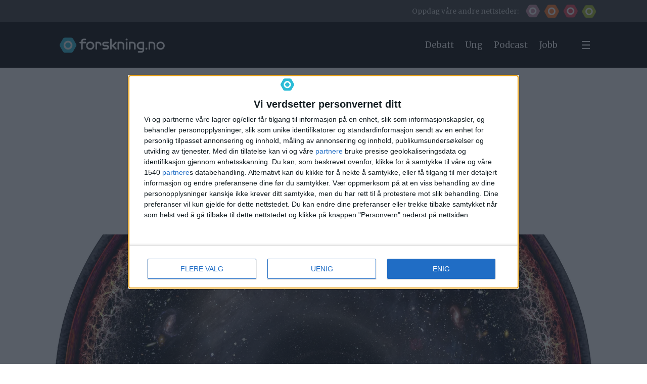

--- FILE ---
content_type: text/plain
request_url: https://t.atmng.io/forskning_network/2cFfhESfM.prod.js
body_size: 114228
content:

// ATM Build: rnWsWwQ5f
"use strict";
var adnMeta = adnMeta || {};
var adn = adn || {};
adn.calls = adn.calls || [];
var pbjs = pbjs || {};
pbjs.que = pbjs.que || [];
window.atm = window.atm || {};
atm.queue = atm.queue || [];
atm.events = atm.events || {};
atm.data = atm.data || {};
atm.transitData;
atm.browser = atm.browser || {};
atm.ads = atm.ads || {};
atm.ortb2 = atm.ortb2 || {};
atm.containers = atm.containers || {};
atm.containerFunctions = atm.containerFunctions || {};
atm.GLOBALS = atm.GLOBALS || {};
atm.haltedTags = atm.haltedTags || [];
atm.adUnits = atm.adUnits || [];
atm.adUnitAliases = atm.adUnitAliases || [];
atm.prebid = atm.prebid || {
    units: [],
    mappedUnits: {},
    aliases: [],
    map: {}
};
atm.eventList = ['consent.change', 'consent.saved', 'event',];


try {

    (function (atm, adn, doc, win) {
        var CONTAINER_ID = '2cFfhESfM';
        atm.containerFunctions[CONTAINER_ID] = atm.containerFunctions[CONTAINER_ID] || {}
        "use strict";
        atm.cookie = (function () {
            var pairs = document.cookie.split(";");
            var cookies = {};
            for (var i = 0; i < pairs.length; i++) {
                var pair = pairs[i].split("=");
                cookies[(pair[0] + '').trim()] = unescape(pair.slice(1).join('='));
            }
            return cookies;
        })();
        atm.localStorage = (function () {
            var values = {};
            var keys = Object.keys(localStorage);
            for (var i = 0; i < keys.length; i++) {
                try {
                    values[keys[i]] = JSON.parse(localStorage[keys[i]]);
                }
                catch (e) {
                    values[keys[i]] = localStorage[keys[i]];
                }
            }
            return values;
        })();
        atm.browser = window.location;
        atm.browser.consent = (localStorage.getItem('adn-consent') || localStorage.getItem('atm-consent'))
            ? JSON.parse(localStorage.getItem('adn-consent') || localStorage.getItem('atm-consent'))
            : {
                time: new Date().getTime(),
                tc: false,
                given: false,
                purposes: [],
                specialFeatures: [],
                vendors: [],
                legIntPurposes: [],
                adnuntiusPurposes: [],
                stack: false,
            };
        atm.browser.consent.timeSinceConsent = new Date().getTime() - atm.browser.consent.time;
        atm.page = atm.page || {};
        atm.page.meta = (function () {
            var metaObject = {};
            var metaData = document.getElementsByTagName("meta");
            var metaDataArray = [].slice.call(metaData);
            metaDataArray.forEach(meta => {
                var name = meta.name || meta.getAttribute('property') || meta.getAttribute('http-equiv');
                if (name)
                    metaObject[name] = meta.content;
            });
            return metaObject;
        })();
        
        atm.containers[CONTAINER_ID] = {
            "id": "2cFfhESfM",
            "data": {
                "geo": false,
                "gdpr": false,
                "cssAdd": true,
                "position": "overlay",
                "cssOverride": true,
                "gdprChoiceButton": true
            },
            "prebid": {
                "loadPrebidJs": true,
                "units": {
                    "fL_SQdJBP": {
                        "code": "forskning.no - desktop - board 1",
                        "bids": [
                            {
                                "bidder": "rubicon",
                                "params": {
                                    "siteId": "220798",
                                    "zoneId": "1876008",
                                    "accountId": "11192"
                                }
                            },
                            {
                                "bidder": "adform",
                                "params": {
                                    "mid": 643764
                                }
                            },
                            {
                                "bidder": "pubmatic",
                                "params": {
                                    "adSlot": "3314514",
                                    "publisherId": "157706"
                                }
                            },
                            {
                                "bidder": "appnexus",
                                "params": {
                                    "placementId": 20473657
                                }
                            },
                            {
                                "bidder": "adn_calt",
                                "params": {
                                    "auId": "000000000015cf41"
                                }
                            },
                            {
                                "bidder": "rubicon_solution",
                                "params": {
                                    "siteId": "443708",
                                    "zoneId": "2555602",
                                    "accountId": "22738"
                                }
                            },
                            {
                                "bidder": "adform_solution",
                                "params": {
                                    "mid": 1547858
                                }
                            },
                            {
                                "bidder": "xandr_solution",
                                "params": {
                                    "placementId": 27319673
                                }
                            },
                            {
                                "bidder": "adform_matterkind",
                                "params": {
                                    "mid": 1582567
                                }
                            },
                            {
                                "bidder": "pubmatic_solution",
                                "params": {
                                    "adSlot": "4301596",
                                    "publisherId": "158979"
                                }
                            },
                            {
                                "bidder": "adform_omg",
                                "params": {
                                    "mid": 914988
                                }
                            },
                            {
                                "bidder": "kobler",
                                "params": {}
                            }
                        ],
                        "mediaTypes": {
                            "banner": {
                                "sizes": [
                                    [
                                        728,
                                        90
                                    ],
                                    [
                                        980,
                                        300
                                    ],
                                    [
                                        980,
                                        150
                                    ],
                                    [
                                        970,
                                        250
                                    ],
                                    [
                                        980,
                                        250
                                    ]
                                ]
                            }
                        }
                    },
                    "SikAi3cOT": {
                        "code": "forskning.no - desktop - board 2",
                        "bids": [
                            {
                                "bidder": "rubicon",
                                "params": {
                                    "siteId": "220798",
                                    "zoneId": "1876012",
                                    "accountId": "11192"
                                }
                            },
                            {
                                "bidder": "adform",
                                "params": {
                                    "mid": 643772
                                }
                            },
                            {
                                "bidder": "pubmatic",
                                "params": {
                                    "adSlot": "3314527",
                                    "publisherId": "157706"
                                }
                            },
                            {
                                "bidder": "appnexus",
                                "params": {
                                    "placementId": 20473676
                                }
                            },
                            {
                                "bidder": "adn_calt",
                                "params": {
                                    "auId": "000000000015cf49"
                                }
                            },
                            {
                                "bidder": "rubicon_solution",
                                "params": {
                                    "siteId": "443708",
                                    "zoneId": "2555604",
                                    "accountId": "22738"
                                }
                            },
                            {
                                "bidder": "adform_solution",
                                "params": {
                                    "mid": 1547859
                                }
                            },
                            {
                                "bidder": "xandr_solution",
                                "params": {
                                    "placementId": 27319733
                                }
                            },
                            {
                                "bidder": "adform_matterkind",
                                "params": {
                                    "mid": 1582568
                                }
                            },
                            {
                                "bidder": "pubmatic_solution",
                                "params": {
                                    "adSlot": "4301597",
                                    "publisherId": "158979"
                                }
                            },
                            {
                                "bidder": "adform_omg",
                                "params": {
                                    "mid": 914989
                                }
                            },
                            {
                                "bidder": "kobler",
                                "params": {}
                            }
                        ],
                        "mediaTypes": {
                            "banner": {
                                "sizes": [
                                    [
                                        728,
                                        90
                                    ],
                                    [
                                        980,
                                        150
                                    ],
                                    [
                                        980,
                                        300
                                    ],
                                    [
                                        980,
                                        600
                                    ],
                                    [
                                        970,
                                        250
                                    ],
                                    [
                                        980,
                                        250
                                    ],
                                    [
                                        580,
                                        400
                                    ]
                                ]
                            }
                        }
                    },
                    "mFWkWVAZo": {
                        "code": "forskning.no - desktop - board 3",
                        "bids": [
                            {
                                "bidder": "rubicon",
                                "params": {
                                    "siteId": "220798",
                                    "zoneId": "1876014",
                                    "accountId": "11192"
                                }
                            },
                            {
                                "bidder": "adform",
                                "params": {
                                    "mid": 643773
                                }
                            },
                            {
                                "bidder": "pubmatic",
                                "params": {
                                    "adSlot": "3314528",
                                    "publisherId": "157706"
                                }
                            },
                            {
                                "bidder": "appnexus",
                                "params": {
                                    "placementId": 20486970
                                }
                            },
                            {
                                "bidder": "adn_calt",
                                "params": {
                                    "auId": "000000000015cf48"
                                }
                            },
                            {
                                "bidder": "rubicon_solution",
                                "params": {
                                    "siteId": "443708",
                                    "zoneId": "2555606",
                                    "accountId": "22738"
                                }
                            },
                            {
                                "bidder": "adform_solution",
                                "params": {
                                    "mid": 1547862
                                }
                            },
                            {
                                "bidder": "xandr_solution",
                                "params": {
                                    "placementId": 27319755
                                }
                            },
                            {
                                "bidder": "adform_matterkind",
                                "params": {
                                    "mid": 1582574
                                }
                            },
                            {
                                "bidder": "pubmatic_solution",
                                "params": {
                                    "adSlot": "4301598",
                                    "publisherId": "158979"
                                }
                            },
                            {
                                "bidder": "adform_omg",
                                "params": {
                                    "mid": 914989
                                }
                            },
                            {
                                "bidder": "kobler",
                                "params": {}
                            }
                        ],
                        "mediaTypes": {
                            "banner": {
                                "sizes": [
                                    [
                                        728,
                                        90
                                    ],
                                    [
                                        980,
                                        150
                                    ],
                                    [
                                        980,
                                        300
                                    ],
                                    [
                                        980,
                                        600
                                    ],
                                    [
                                        970,
                                        250
                                    ],
                                    [
                                        980,
                                        250
                                    ],
                                    [
                                        580,
                                        400
                                    ]
                                ]
                            }
                        }
                    },
                    "kYbmGn2vy": {
                        "code": "forskning.no - desktop - board 4",
                        "bids": [
                            {
                                "bidder": "rubicon",
                                "params": {
                                    "siteId": "220798",
                                    "zoneId": "1876024",
                                    "accountId": "11192"
                                }
                            },
                            {
                                "bidder": "adform",
                                "params": {
                                    "mid": 643771
                                }
                            },
                            {
                                "bidder": "pubmatic",
                                "params": {
                                    "adSlot": "3314529",
                                    "publisherId": "157706"
                                }
                            },
                            {
                                "bidder": "appnexus",
                                "params": {
                                    "placementId": 20486971
                                }
                            },
                            {
                                "bidder": "adn_calt",
                                "params": {
                                    "auId": "000000000015cf47"
                                }
                            },
                            {
                                "bidder": "rubicon_solution",
                                "params": {
                                    "siteId": "443708",
                                    "zoneId": "2555608",
                                    "accountId": "22738"
                                }
                            },
                            {
                                "bidder": "adform_solution",
                                "params": {
                                    "mid": 1547861
                                }
                            },
                            {
                                "bidder": "xandr_solution",
                                "params": {
                                    "placementId": 27319757
                                }
                            },
                            {
                                "bidder": "adform_matterkind",
                                "params": {
                                    "mid": 1582573
                                }
                            },
                            {
                                "bidder": "pubmatic_solution",
                                "params": {
                                    "adSlot": "4301599",
                                    "publisherId": "158979"
                                }
                            },
                            {
                                "bidder": "adform_omg",
                                "params": {
                                    "mid": 914991
                                }
                            },
                            {
                                "bidder": "kobler",
                                "params": {}
                            }
                        ],
                        "mediaTypes": {
                            "banner": {
                                "sizes": [
                                    [
                                        728,
                                        90
                                    ],
                                    [
                                        980,
                                        150
                                    ],
                                    [
                                        980,
                                        300
                                    ],
                                    [
                                        980,
                                        600
                                    ],
                                    [
                                        970,
                                        250
                                    ],
                                    [
                                        980,
                                        250
                                    ],
                                    [
                                        580,
                                        400
                                    ]
                                ]
                            }
                        }
                    },
                    "tbCl0-ub8": {
                        "code": "forskning.no - desktop - board 5",
                        "bids": [
                            {
                                "bidder": "rubicon",
                                "params": {
                                    "siteId": "220798",
                                    "zoneId": "1876028",
                                    "accountId": "11192"
                                }
                            },
                            {
                                "bidder": "adform",
                                "params": {
                                    "mid": 643775
                                }
                            },
                            {
                                "bidder": "pubmatic",
                                "params": {
                                    "adSlot": "3314532",
                                    "publisherId": "157706"
                                }
                            },
                            {
                                "bidder": "appnexus",
                                "params": {
                                    "placementId": 20486972
                                }
                            },
                            {
                                "bidder": "adn_calt",
                                "params": {
                                    "auId": "000000000015cf46"
                                }
                            },
                            {
                                "bidder": "rubicon_solution",
                                "params": {
                                    "siteId": "443708",
                                    "zoneId": "2555610",
                                    "accountId": "22738"
                                }
                            },
                            {
                                "bidder": "adform_solution",
                                "params": {
                                    "mid": 1547860
                                }
                            },
                            {
                                "bidder": "xandr_solution",
                                "params": {
                                    "placementId": 27319758
                                }
                            },
                            {
                                "bidder": "adform_matterkind",
                                "params": {
                                    "mid": 1582572
                                }
                            },
                            {
                                "bidder": "pubmatic_solution",
                                "params": {
                                    "adSlot": "4301600",
                                    "publisherId": "158979"
                                }
                            },
                            {
                                "bidder": "adform_omg",
                                "params": {
                                    "mid": 914992
                                }
                            },
                            {
                                "bidder": "kobler",
                                "params": {}
                            }
                        ],
                        "mediaTypes": {
                            "banner": {
                                "sizes": [
                                    [
                                        728,
                                        90
                                    ],
                                    [
                                        980,
                                        150
                                    ],
                                    [
                                        980,
                                        300
                                    ],
                                    [
                                        980,
                                        600
                                    ],
                                    [
                                        970,
                                        250
                                    ],
                                    [
                                        980,
                                        250
                                    ],
                                    [
                                        580,
                                        400
                                    ]
                                ]
                            }
                        }
                    },
                    "ol4-k0VEe": {
                        "code": "forskning.no - desktop - skyskraper 1 høyre",
                        "bids": [
                            {
                                "bidder": "rubicon",
                                "params": {
                                    "siteId": "220798",
                                    "zoneId": "1876038",
                                    "accountId": "11192"
                                }
                            },
                            {
                                "bidder": "adform",
                                "params": {
                                    "mid": 643767
                                }
                            },
                            {
                                "bidder": "pubmatic",
                                "params": {
                                    "adSlot": "3314533",
                                    "publisherId": "157706"
                                }
                            },
                            {
                                "bidder": "appnexus",
                                "params": {
                                    "placementId": 20486973
                                }
                            },
                            {
                                "bidder": "adn_calt",
                                "params": {
                                    "auId": "000000000015d061"
                                }
                            },
                            {
                                "bidder": "rubicon_solution",
                                "params": {
                                    "siteId": "443708",
                                    "zoneId": "2555648",
                                    "accountId": "22738"
                                }
                            },
                            {
                                "bidder": "adform_solution",
                                "params": {
                                    "mid": 1547874
                                }
                            },
                            {
                                "bidder": "xandr_solution",
                                "params": {
                                    "placementId": 27319772
                                }
                            },
                            {
                                "bidder": "adform_matterkind",
                                "params": {
                                    "mid": 1582602
                                }
                            },
                            {
                                "bidder": "pubmatic_solution",
                                "params": {
                                    "adSlot": "4301612",
                                    "publisherId": "158979"
                                }
                            },
                            {
                                "bidder": "adform_omg",
                                "params": {
                                    "mid": 914998
                                }
                            },
                            {
                                "bidder": "kobler",
                                "params": {}
                            }
                        ],
                        "mediaTypes": {
                            "banner": {
                                "sizes": [
                                    [
                                        300,
                                        600
                                    ],
                                    [
                                        180,
                                        500
                                    ],
                                    [
                                        120,
                                        600
                                    ],
                                    [
                                        160,
                                        600
                                    ],
                                    [
                                        300,
                                        250
                                    ]
                                ]
                            }
                        }
                    },
                    "p6M6cBVbP": {
                        "code": "forskning.no - desktop - skyskraper 1 venstre",
                        "bids": [
                            {
                                "bidder": "rubicon",
                                "params": {
                                    "siteId": "220798",
                                    "zoneId": "1876042",
                                    "accountId": "11192"
                                }
                            },
                            {
                                "bidder": "adform",
                                "params": {
                                    "mid": 643766
                                }
                            },
                            {
                                "bidder": "pubmatic",
                                "params": {
                                    "adSlot": "3314535",
                                    "publisherId": "157706"
                                }
                            },
                            {
                                "bidder": "appnexus",
                                "params": {
                                    "placementId": 20486974
                                }
                            },
                            {
                                "bidder": "adn_calt",
                                "params": {
                                    "auId": "000000000015d05c"
                                }
                            },
                            {
                                "bidder": "rubicon_solution",
                                "params": {
                                    "siteId": "443708",
                                    "zoneId": "2555624",
                                    "accountId": "22738"
                                }
                            },
                            {
                                "bidder": "adform_solution",
                                "params": {
                                    "mid": 1547873
                                }
                            },
                            {
                                "bidder": "xandr_solution",
                                "params": {
                                    "placementId": 27319766
                                }
                            },
                            {
                                "bidder": "adform_matterkind",
                                "params": {
                                    "mid": 1582607
                                }
                            },
                            {
                                "bidder": "pubmatic_solution",
                                "params": {
                                    "adSlot": "4301607",
                                    "publisherId": "158979"
                                }
                            },
                            {
                                "bidder": "adform_omg",
                                "params": {
                                    "mid": 914999
                                }
                            },
                            {
                                "bidder": "kobler",
                                "params": {}
                            }
                        ],
                        "mediaTypes": {
                            "banner": {
                                "sizes": [
                                    [
                                        300,
                                        600
                                    ],
                                    [
                                        180,
                                        500
                                    ],
                                    [
                                        120,
                                        600
                                    ],
                                    [
                                        160,
                                        600
                                    ],
                                    [
                                        300,
                                        250
                                    ]
                                ]
                            }
                        }
                    },
                    "XGDxdm-Zn": {
                        "code": "forskning.no - desktop - skyskraper 2 høyre",
                        "bids": [
                            {
                                "bidder": "rubicon",
                                "params": {
                                    "siteId": "220798",
                                    "zoneId": "1876048",
                                    "accountId": "11192"
                                }
                            },
                            {
                                "bidder": "adform",
                                "params": {
                                    "mid": 643768
                                }
                            },
                            {
                                "bidder": "pubmatic",
                                "params": {
                                    "adSlot": "3314540",
                                    "publisherId": "157706"
                                }
                            },
                            {
                                "bidder": "appnexus",
                                "params": {
                                    "placementId": 20486975
                                }
                            },
                            {
                                "bidder": "adn_calt",
                                "params": {
                                    "auId": "000000000015d05d"
                                }
                            },
                            {
                                "bidder": "rubicon_solution",
                                "params": {
                                    "siteId": "443708",
                                    "zoneId": "2555626",
                                    "accountId": "22738"
                                }
                            },
                            {
                                "bidder": "adform_solution",
                                "params": {
                                    "mid": 1547872
                                }
                            },
                            {
                                "bidder": "xandr_solution",
                                "params": {
                                    "placementId": 27319768
                                }
                            },
                            {
                                "bidder": "adform_matterkind",
                                "params": {
                                    "mid": 1582606
                                }
                            },
                            {
                                "bidder": "pubmatic_solution",
                                "params": {
                                    "adSlot": "4301608",
                                    "publisherId": "158979"
                                }
                            },
                            {
                                "bidder": "adform_omg",
                                "params": {
                                    "mid": 915000
                                }
                            }
                        ],
                        "mediaTypes": {
                            "banner": {
                                "sizes": [
                                    [
                                        300,
                                        600
                                    ],
                                    [
                                        180,
                                        500
                                    ],
                                    [
                                        120,
                                        600
                                    ],
                                    [
                                        160,
                                        600
                                    ],
                                    [
                                        300,
                                        250
                                    ]
                                ]
                            }
                        }
                    },
                    "GgBHy_r6k": {
                        "code": "forskning.no - desktop - skyskraper 2 venstre",
                        "bids": [
                            {
                                "bidder": "rubicon",
                                "params": {
                                    "siteId": "220798",
                                    "zoneId": "1876052",
                                    "accountId": "11192"
                                }
                            },
                            {
                                "bidder": "adform",
                                "params": {
                                    "mid": 643769
                                }
                            },
                            {
                                "bidder": "pubmatic",
                                "params": {
                                    "adSlot": "3314541",
                                    "publisherId": "157706"
                                }
                            },
                            {
                                "bidder": "appnexus",
                                "params": {
                                    "placementId": 20486978
                                }
                            },
                            {
                                "bidder": "adn_calt",
                                "params": {
                                    "auId": "000000000015d060"
                                }
                            },
                            {
                                "bidder": "rubicon_solution",
                                "params": {
                                    "siteId": "443708",
                                    "zoneId": "2555640",
                                    "accountId": "22738"
                                }
                            },
                            {
                                "bidder": "adform_solution",
                                "params": {
                                    "mid": 1547869
                                }
                            },
                            {
                                "bidder": "xandr_solution",
                                "params": {
                                    "placementId": 27319771
                                }
                            },
                            {
                                "bidder": "adform_matterkind",
                                "params": {
                                    "mid": 1582603
                                }
                            },
                            {
                                "bidder": "pubmatic_solution",
                                "params": {
                                    "adSlot": "4301611",
                                    "publisherId": "158979"
                                }
                            },
                            {
                                "bidder": "adform_omg",
                                "params": {
                                    "mid": 915001
                                }
                            }
                        ],
                        "mediaTypes": {
                            "banner": {
                                "sizes": [
                                    [
                                        300,
                                        600
                                    ],
                                    [
                                        180,
                                        500
                                    ],
                                    [
                                        120,
                                        600
                                    ],
                                    [
                                        160,
                                        600
                                    ],
                                    [
                                        300,
                                        250
                                    ]
                                ]
                            }
                        }
                    },
                    "DAjeUxhoi": {
                        "code": "forskning.no - desktop - skyskraper 3 høyre",
                        "bids": [
                            {
                                "bidder": "rubicon",
                                "params": {
                                    "siteId": "220798",
                                    "zoneId": "1876054",
                                    "accountId": "11192"
                                }
                            },
                            {
                                "bidder": "adform",
                                "params": {
                                    "mid": 643770
                                }
                            },
                            {
                                "bidder": "pubmatic",
                                "params": {
                                    "adSlot": "3314547",
                                    "publisherId": "157706"
                                }
                            },
                            {
                                "bidder": "appnexus",
                                "params": {
                                    "placementId": 20486979
                                }
                            },
                            {
                                "bidder": "adn_calt",
                                "params": {
                                    "auId": "000000000015d05b"
                                }
                            },
                            {
                                "bidder": "rubicon_solution",
                                "params": {
                                    "siteId": "443708",
                                    "zoneId": "2555622",
                                    "accountId": "22738"
                                }
                            },
                            {
                                "bidder": "adform_solution",
                                "params": {
                                    "mid": 1547868
                                }
                            },
                            {
                                "bidder": "xandr_solution",
                                "params": {
                                    "placementId": 27319765
                                }
                            },
                            {
                                "bidder": "adform_matterkind",
                                "params": {
                                    "mid": 1582598
                                }
                            },
                            {
                                "bidder": "pubmatic_solution",
                                "params": {
                                    "adSlot": "4301606",
                                    "publisherId": "158979"
                                }
                            },
                            {
                                "bidder": "adform_omg",
                                "params": {
                                    "mid": 915002
                                }
                            }
                        ],
                        "mediaTypes": {
                            "banner": {
                                "sizes": [
                                    [
                                        300,
                                        600
                                    ],
                                    [
                                        180,
                                        500
                                    ],
                                    [
                                        120,
                                        600
                                    ],
                                    [
                                        160,
                                        600
                                    ],
                                    [
                                        300,
                                        250
                                    ]
                                ]
                            }
                        }
                    },
                    "2D_Xhb7Nb": {
                        "code": "forskning.no - desktop - skyskraper 3 venstre",
                        "bids": [
                            {
                                "bidder": "rubicon",
                                "params": {
                                    "siteId": "220798",
                                    "zoneId": "1876056",
                                    "accountId": "11192"
                                }
                            },
                            {
                                "bidder": "adform",
                                "params": {
                                    "mid": 911098
                                }
                            },
                            {
                                "bidder": "pubmatic",
                                "params": {
                                    "adSlot": "3314548",
                                    "publisherId": "157706"
                                }
                            },
                            {
                                "bidder": "appnexus",
                                "params": {
                                    "placementId": 20486981
                                }
                            },
                            {
                                "bidder": "adn_calt",
                                "params": {
                                    "auId": "000000000015d05f"
                                }
                            },
                            {
                                "bidder": "rubicon_solution",
                                "params": {
                                    "siteId": "443708",
                                    "zoneId": "2555630",
                                    "accountId": "22738"
                                }
                            },
                            {
                                "bidder": "adform_solution",
                                "params": {
                                    "mid": 1547870
                                }
                            },
                            {
                                "bidder": "xandr_solution",
                                "params": {
                                    "placementId": 27319770
                                }
                            },
                            {
                                "bidder": "adform_matterkind",
                                "params": {
                                    "mid": 1582604
                                }
                            },
                            {
                                "bidder": "pubmatic_solution",
                                "params": {
                                    "adSlot": "4301610",
                                    "publisherId": "158979"
                                }
                            },
                            {
                                "bidder": "adform_omg",
                                "params": {
                                    "mid": 915000
                                }
                            }
                        ],
                        "mediaTypes": {
                            "banner": {
                                "sizes": [
                                    [
                                        300,
                                        600
                                    ],
                                    [
                                        180,
                                        500
                                    ],
                                    [
                                        120,
                                        600
                                    ],
                                    [
                                        160,
                                        600
                                    ],
                                    [
                                        300,
                                        250
                                    ]
                                ]
                            }
                        }
                    },
                    "ludxvHjZS": {
                        "code": "forskning.no - desktop - skyskraper 4 høyre",
                        "bids": [
                            {
                                "bidder": "rubicon",
                                "params": {
                                    "siteId": "220798",
                                    "zoneId": "1876058",
                                    "accountId": "11192"
                                }
                            },
                            {
                                "bidder": "adform",
                                "params": {
                                    "mid": 911099
                                }
                            },
                            {
                                "bidder": "pubmatic",
                                "params": {
                                    "adSlot": "3314549",
                                    "publisherId": "157706"
                                }
                            },
                            {
                                "bidder": "appnexus",
                                "params": {
                                    "placementId": 20486982
                                }
                            },
                            {
                                "bidder": "adn_calt",
                                "params": {
                                    "auId": "000000000015d05e"
                                }
                            },
                            {
                                "bidder": "rubicon_solution",
                                "params": {
                                    "siteId": "443708",
                                    "zoneId": "2555628",
                                    "accountId": "22738"
                                }
                            },
                            {
                                "bidder": "adform_solution",
                                "params": {
                                    "mid": 1547871
                                }
                            },
                            {
                                "bidder": "xandr_solution",
                                "params": {
                                    "placementId": 27319769
                                }
                            },
                            {
                                "bidder": "adform_matterkind",
                                "params": {
                                    "mid": 1582605
                                }
                            },
                            {
                                "bidder": "pubmatic_solution",
                                "params": {
                                    "adSlot": "4301609",
                                    "publisherId": "158979"
                                }
                            },
                            {
                                "bidder": "adform_omg",
                                "params": {
                                    "mid": 915001
                                }
                            }
                        ],
                        "mediaTypes": {
                            "banner": {
                                "sizes": [
                                    [
                                        300,
                                        600
                                    ],
                                    [
                                        180,
                                        500
                                    ],
                                    [
                                        120,
                                        600
                                    ],
                                    [
                                        160,
                                        600
                                    ],
                                    [
                                        300,
                                        250
                                    ]
                                ]
                            }
                        }
                    },
                    "NHqizaLsC": {
                        "code": "forskning.no - mobil - board 1",
                        "bids": [
                            {
                                "bidder": "rubicon",
                                "params": {
                                    "siteId": "220800",
                                    "zoneId": "1876130",
                                    "accountId": "11192"
                                }
                            },
                            {
                                "bidder": "adform",
                                "params": {
                                    "mid": 911109
                                }
                            },
                            {
                                "bidder": "pubmatic",
                                "params": {
                                    "adSlot": "3314550",
                                    "publisherId": "157706"
                                }
                            },
                            {
                                "bidder": "appnexus",
                                "params": {
                                    "placementId": 20473682
                                }
                            },
                            {
                                "bidder": "adn_calt",
                                "params": {
                                    "auId": "000000000015cf54"
                                }
                            },
                            {
                                "bidder": "rubicon_solution",
                                "params": {
                                    "siteId": "443708",
                                    "zoneId": "2555620",
                                    "accountId": "22738"
                                }
                            },
                            {
                                "bidder": "adform_solution",
                                "params": {
                                    "mid": 1547858
                                }
                            },
                            {
                                "bidder": "xandr_solution",
                                "params": {
                                    "placementId": 27319764
                                }
                            },
                            {
                                "bidder": "adform_matterkind",
                                "params": {
                                    "mid": 1582583
                                }
                            },
                            {
                                "bidder": "adform_matterkind",
                                "params": {
                                    "mid": 1582583
                                }
                            },
                            {
                                "bidder": "pubmatic_solution",
                                "params": {
                                    "adSlot": "4301605",
                                    "publisherId": "158979"
                                }
                            },
                            {
                                "bidder": "adform_omg",
                                "params": {
                                    "mid": 915005
                                }
                            },
                            {
                                "bidder": "kobler",
                                "params": {}
                            }
                        ],
                        "mediaTypes": {
                            "banner": {
                                "sizes": [
                                    [
                                        320,
                                        400
                                    ],
                                    [
                                        320,
                                        320
                                    ],
                                    [
                                        300,
                                        250
                                    ],
                                    [
                                        320,
                                        160
                                    ],
                                    [
                                        320,
                                        250
                                    ],
                                    [
                                        300,
                                        300
                                    ]
                                ]
                            }
                        }
                    },
                    "aKuluEBWw": {
                        "code": "forskning.no - mobil - board 2",
                        "bids": [
                            {
                                "bidder": "rubicon",
                                "params": {
                                    "siteId": "220800",
                                    "zoneId": "1876132",
                                    "accountId": "11192"
                                }
                            },
                            {
                                "bidder": "adform",
                                "params": {
                                    "mid": 911110
                                }
                            },
                            {
                                "bidder": "pubmatic",
                                "params": {
                                    "adSlot": "3314552",
                                    "publisherId": "157706"
                                }
                            },
                            {
                                "bidder": "appnexus",
                                "params": {
                                    "placementId": 20486989
                                }
                            },
                            {
                                "bidder": "adn_calt",
                                "params": {
                                    "auId": "000000000015cf4e"
                                }
                            },
                            {
                                "bidder": "rubicon_solution",
                                "params": {
                                    "siteId": "443708",
                                    "zoneId": "2555614",
                                    "accountId": "22738"
                                }
                            },
                            {
                                "bidder": "adform_solution",
                                "params": {
                                    "mid": 1547859
                                }
                            },
                            {
                                "bidder": "xandr_solution",
                                "params": {
                                    "placementId": 27319761
                                }
                            },
                            {
                                "bidder": "adform_matterkind",
                                "params": {
                                    "mid": 1582586
                                }
                            },
                            {
                                "bidder": "pubmatic_solution",
                                "params": {
                                    "adSlot": "4301602",
                                    "publisherId": "158979"
                                }
                            },
                            {
                                "bidder": "adform_omg",
                                "params": {
                                    "mid": 915005
                                }
                            },
                            {
                                "bidder": "kobler",
                                "params": {}
                            }
                        ],
                        "mediaTypes": {
                            "banner": {
                                "sizes": [
                                    [
                                        320,
                                        400
                                    ],
                                    [
                                        320,
                                        320
                                    ],
                                    [
                                        300,
                                        250
                                    ],
                                    [
                                        320,
                                        160
                                    ],
                                    [
                                        320,
                                        250
                                    ],
                                    [
                                        300,
                                        300
                                    ]
                                ]
                            }
                        }
                    },
                    "8roKtrQBV": {
                        "code": "forskning.no - mobil - board 3",
                        "bids": [
                            {
                                "bidder": "rubicon",
                                "params": {
                                    "siteId": "220800",
                                    "zoneId": "1876134",
                                    "accountId": "11192"
                                }
                            },
                            {
                                "bidder": "adform",
                                "params": {
                                    "mid": 911111
                                }
                            },
                            {
                                "bidder": "pubmatic",
                                "params": {
                                    "adSlot": "3314554",
                                    "publisherId": "157706"
                                }
                            },
                            {
                                "bidder": "appnexus",
                                "params": {
                                    "placementId": 20486990
                                }
                            },
                            {
                                "bidder": "adn_calt",
                                "params": {
                                    "auId": "000000000015cf4a"
                                }
                            },
                            {
                                "bidder": "rubicon_solution",
                                "params": {
                                    "siteId": "443708",
                                    "zoneId": "2555612",
                                    "accountId": "22738"
                                }
                            },
                            {
                                "bidder": "adform_solution",
                                "params": {
                                    "mid": 1547863
                                }
                            },
                            {
                                "bidder": "xandr_solution",
                                "params": {
                                    "placementId": 27319760
                                }
                            },
                            {
                                "bidder": "adform_matterkind",
                                "params": {
                                    "mid": 1582576
                                }
                            },
                            {
                                "bidder": "pubmatic_solution",
                                "params": {
                                    "adSlot": "4301601",
                                    "publisherId": "158979"
                                }
                            },
                            {
                                "bidder": "adform_omg",
                                "params": {
                                    "mid": 915007
                                }
                            },
                            {
                                "bidder": "kobler",
                                "params": {}
                            }
                        ],
                        "mediaTypes": {
                            "banner": {
                                "sizes": [
                                    [
                                        320,
                                        400
                                    ],
                                    [
                                        320,
                                        320
                                    ],
                                    [
                                        300,
                                        250
                                    ],
                                    [
                                        320,
                                        160
                                    ],
                                    [
                                        320,
                                        250
                                    ],
                                    [
                                        300,
                                        300
                                    ]
                                ]
                            }
                        }
                    },
                    "3w0ecOOPN": {
                        "code": "forskning.no - mobil - board 4",
                        "bids": [
                            {
                                "bidder": "rubicon",
                                "params": {
                                    "siteId": "220800",
                                    "zoneId": "1876136",
                                    "accountId": "11192"
                                }
                            },
                            {
                                "bidder": "adform",
                                "params": {
                                    "mid": 911112
                                }
                            },
                            {
                                "bidder": "pubmatic",
                                "params": {
                                    "adSlot": "3314555",
                                    "publisherId": "157706"
                                }
                            },
                            {
                                "bidder": "appnexus",
                                "params": {
                                    "placementId": 20486991
                                }
                            },
                            {
                                "bidder": "adn_calt",
                                "params": {
                                    "auId": "000000000015cf4f"
                                }
                            },
                            {
                                "bidder": "rubicon_solution",
                                "params": {
                                    "siteId": "443708",
                                    "zoneId": "2555616",
                                    "accountId": "22738"
                                }
                            },
                            {
                                "bidder": "adform_solution",
                                "params": {
                                    "mid": 1547861
                                }
                            },
                            {
                                "bidder": "xandr_solution",
                                "params": {
                                    "placementId": 27319762
                                }
                            },
                            {
                                "bidder": "adform_matterkind",
                                "params": {
                                    "mid": 1582585
                                }
                            },
                            {
                                "bidder": "pubmatic_solution",
                                "params": {
                                    "adSlot": "4301603",
                                    "publisherId": "158979"
                                }
                            },
                            {
                                "bidder": "adform_omg",
                                "params": {
                                    "mid": 915007
                                }
                            },
                            {
                                "bidder": "kobler",
                                "params": {}
                            }
                        ],
                        "mediaTypes": {
                            "banner": {
                                "sizes": [
                                    [
                                        320,
                                        400
                                    ],
                                    [
                                        320,
                                        320
                                    ],
                                    [
                                        300,
                                        250
                                    ],
                                    [
                                        320,
                                        160
                                    ],
                                    [
                                        320,
                                        250
                                    ],
                                    [
                                        300,
                                        300
                                    ]
                                ]
                            }
                        }
                    },
                    "VdAYFihMb": {
                        "code": "forskning.no - mobil - board 5",
                        "bids": [
                            {
                                "bidder": "rubicon",
                                "params": {
                                    "siteId": "220800",
                                    "zoneId": "1876138",
                                    "accountId": "11192"
                                }
                            },
                            {
                                "bidder": "adform",
                                "params": {
                                    "mid": 911114
                                }
                            },
                            {
                                "bidder": "pubmatic",
                                "params": {
                                    "adSlot": "3314568",
                                    "publisherId": "157706"
                                }
                            },
                            {
                                "bidder": "appnexus",
                                "params": {
                                    "placementId": 20486994
                                }
                            },
                            {
                                "bidder": "adn_calt",
                                "params": {
                                    "auId": "000000000015cf53"
                                }
                            },
                            {
                                "bidder": "rubicon_solution",
                                "params": {
                                    "siteId": "443708",
                                    "zoneId": "2555618",
                                    "accountId": "22738"
                                }
                            },
                            {
                                "bidder": "adform_solution",
                                "params": {
                                    "mid": 1547860
                                }
                            },
                            {
                                "bidder": "xandr_solution",
                                "params": {
                                    "placementId": 27319763
                                }
                            },
                            {
                                "bidder": "adform_matterkind",
                                "params": {
                                    "mid": 1582584
                                }
                            },
                            {
                                "bidder": "pubmatic_solution",
                                "params": {
                                    "adSlot": "4301604",
                                    "publisherId": "158979"
                                }
                            },
                            {
                                "bidder": "adform_omg",
                                "params": {
                                    "mid": 915009
                                }
                            },
                            {
                                "bidder": "kobler",
                                "params": {}
                            }
                        ],
                        "mediaTypes": {
                            "banner": {
                                "sizes": [
                                    [
                                        320,
                                        400
                                    ],
                                    [
                                        320,
                                        320
                                    ],
                                    [
                                        300,
                                        250
                                    ],
                                    [
                                        320,
                                        160
                                    ],
                                    [
                                        320,
                                        250
                                    ],
                                    [
                                        300,
                                        300
                                    ]
                                ]
                            }
                        }
                    }
                },
                "map": {
                    "00000000000c611d": "fL_SQdJBP",
                    "00000000000c611e": "SikAi3cOT",
                    "00000000000c611f": "mFWkWVAZo",
                    "00000000000c6120": "kYbmGn2vy",
                    "00000000000c6121": "tbCl0-ub8",
                    "00000000000c6122": "ol4-k0VEe",
                    "00000000000c6125": "p6M6cBVbP",
                    "00000000000c6123": "XGDxdm-Zn",
                    "00000000000c6124": "DAjeUxhoi",
                    "00000000000c6128": "2D_Xhb7Nb",
                    "00000000000c6129": "ludxvHjZS",
                    "00000000000c6116": "NHqizaLsC",
                    "00000000000c6117": "aKuluEBWw",
                    "00000000000c6118": "8roKtrQBV",
                    "00000000000c6119": "3w0ecOOPN",
                    "00000000000c611a": "VdAYFihMb"
                },
                "analytics": false,
                "config": {
                    "custom": "pbjs.que.push(function() {\n\n    \n    pbjs.setConfig({\n       consentManagement: {\n          gdpr: {\n              cmpApi: 'iab',\n              timeout: 8000,\n              defaultGdprScope: true\n          }\n       },\n       enableTIDs: true,\n       allowActivities: {\n           accessDevice: {\n               default: true,\n           },\n           transmitTid:{\n               default: true,\n           }\n       }\n    });\n    \n\n    pbjs.setConfig({\n      \"schain\": {\n        \"validation\": \"strict\",\n        \"config\": {\n          \"ver\":\"1.0\",\n          \"complete\": 1,\n          \"nodes\": [\n            {\n              \"asi\":\"solution.no\",\n              \"sid\":\"7444413caab544ecbf83ff1e57e7f2fc\",\n              \"hp\":1\n            }\n          ]\n        }\n      }\n    });\n});"
                },
                "requester": {
                    "siteId": "dxy3xrcfnfqbxlsm",
                    "system": "adnuntius"
                },
                "aliases": [
                    [
                        "adn_calt",
                        "adnuntius"
                    ],
                    [
                        "rubicon_solution",
                        "rubicon"
                    ],
                    [
                        "adform_solution",
                        "adform"
                    ],
                    [
                        "xandr_solution",
                        "appnexus"
                    ],
                    [
                        "adform_matterkind",
                        "adform"
                    ],
                    [
                        "pubmatic_solution",
                        "pubmatic"
                    ],
                    [
                        "adform_omg",
                        "adform"
                    ]
                ]
            },
            "tagType": "legacy",
            "cmp": false,
            "templates": false,
            "variables": [
                {
                    "type": "",
                    "variable": "adnMeta.adUnits",
                    "default": "[]"
                }
            ],
            "variableMap": {
                "adnMeta.adUnits": "adnMeta.adUnits"
            },
            "tags": {
                "XKNiIJ5IP": {
                    "purposes": [],
                    "type": "javascriptCustom",
                    "content": {
                        "script": ""
                    }
                }
            }
        }
        try {
        adnMeta.adUnits = (adnMeta.adUnits) ? adnMeta.adUnits : [];
	
        } catch (e) {
            throw new Error('Custom variables are not valid')
        }
        atm.containers[CONTAINER_ID].tags["XKNiIJ5IP"].content.script = function(){var atmAdUnitMap = {
        '00000000000c611d': { auId: '00000000000c611d', auW: 980, auH: 300 },
        '00000000000c611e': { auId: '00000000000c611e', auW: 980, auH: 600 },
        '00000000000c611f': { auId: '00000000000c611f', auW: 980, auH: 600 },
        '00000000000c6120': { auId: '00000000000c6120', auW: 980, auH: 600 },
        '00000000000c6121': { auId: '00000000000c6121', auW: 980, auH: 600 },
        '00000000000c6122': { auId: '00000000000c6122', auW: 300, auH: 600 },
        '00000000000c6125': { auId: '00000000000c6125', auW: 300, auH: 600 },
        '00000000000c6123': { auId: '00000000000c6123', auW: 300, auH: 600 },
        '00000000000c6126': { auId: '00000000000c6126', auW: 300, auH: 600 },
        '00000000000c6124': { auId: '00000000000c6124', auW: 300, auH: 600 },
        '00000000000c6128': { auId: '00000000000c6128', auW: 300, auH: 600, refresh: {delay: 15, count: 10, event: 'onVisible'} },
        '00000000000c6129': { auId: '00000000000c6129', auW: 300, auH: 600, refresh: {delay: 15, count: 10, event: 'onVisible'} },
        '00000000000c6116': { auId: '00000000000c6116', auW: 300, auH: 250 },
        '00000000000c6117': { auId: '00000000000c6117', auW: 300, auH: 250 },
        '00000000000c6118': { auId: '00000000000c6118', auW: 300, auH: 250 },
        '00000000000c6119': { auId: '00000000000c6119', auW: 300, auH: 250 },
        '00000000000c611a': { auId: '00000000000c611a', auW: 300, auH: 250 }
        };
        
        var adUnitList = adnMeta.adUnits;
        var adUnits = adUnitList.map(function(adUnit) {return atmAdUnitMap[adUnit]});
        
        adn.calls.push(function() {
            atm.requestAds({requestParams: { load: 'lazyRequest', proximity: 100 }, network: '2f122', adUnits: adUnits }); 
        });};
        
        
        "use strict";
        atm.log = function (type, message, ctx) {
            var makeBlock = function (color) {
                return 'background: ' + color + '; padding: 2px 10px; border-radius: 2px; color: rgba(0,0,0,.7); border-bottom: 1px solid rgba(0,0,0,.3);border-top: 1px solid rgba(255,255,255,.6);margin-left: 5px;';
            };
            var logType = 'log';
            var eventType = '';
            var color = '#79e1ec';
            if (type == 'warn' || type == 'error') {
                logType = type;
            }
            else {
                eventType = '%c' + type;
            }
            switch (type) {
                case 'event':
                    color = "#0aff82";
                    break;
                case 'tag':
                    color = "#ee49d1";
                    break;
                case 'consent':
                    color = "#af83ff";
                    break;
            }
            console[logType]('%cATM' + eventType, makeBlock("#00e6ff"), (eventType != '') ? makeBlock(color) : '', message || '', ctx || '');
        };
        atm.debug = function (type, message, ctx) {
            if (win.location.search.indexOf('atm_debug') > -1) {
                atm.log(type, message, ctx);
            }
        };
        
        "use strict";
        atm.utils = {
            createUuid: function () {
                var dt = new Date().getTime();
                var uuid = 'xxxxxxxx-xxxx-4xxx-yxxx-xxxxxxxxxxxx'.replace(/[xy]/g, function (c) {
                    var r = (dt + Math.random() * 16) % 16 | 0;
                    dt = Math.floor(dt / 16);
                    return (c == 'x' ? r : (r & 0x3 | 0x8)).toString(16);
                });
                return uuid;
            },
            getCookie: function (cname) {
                var name = cname + "=";
                var decodedCookie = decodeURIComponent(document.cookie);
                var ca = decodedCookie.split(';');
                for (var i = 0; i < ca.length; i++) {
                    var c = ca[i];
                    while (c.charAt(0) == ' ') {
                        c = c.substring(1);
                    }
                    if (c.indexOf(name) == 0) {
                        return c.substring(name.length, c.length);
                    }
                }
                return "";
            },
            replaceTags: function (str, tags) {
                var tagNames = Object.keys(tags);
                for (var i = 0; i < tagNames.length; i++) {
                    var tag = tagNames[i];
                    var pattern = "{{" + tag + "}}";
                    str = str.replace(new RegExp(pattern, "g"), tags[tag]);
                }
                return str;
            },
            replaceTag: function (str, search, replace) {
                return str.replace(new RegExp(search, 'g'), replace);
            },
            remove: function (target) {
                var removeElement = target || 'adn-overlay';
                atm.utils.forEachClass(removeElement, function (el) {
                    el.remove();
                });
            },
            addScript: function (src, targetId, fn, options) {
                var script = doc.createElement("script");
                script.type = "text/javascript";
                script.src = src;
                if (options && options.async)
                    script.async = true;
                if (options && options.defer)
                    script.defer = true;
                if (options && options.type)
                    script.type = options.type;
                if (options && options.nomodule)
                    script.noModule = true;
                if (script.readyState) { // only required for IE <9
                    script.onreadystatechange = function () {
                        if (script.readyState === "loaded" || script.readyState === "complete") {
                            script.onreadystatechange = null;
                            fn();
                        }
                    };
                }
                else { //Others
                    script.onload = function () {
                        if (fn)
                            fn();
                    };
                }
                if (targetId)
                    doc.getElementById(targetId).appendChild(script);
                else
                    doc.getElementsByTagName("head")[0].appendChild(script);
            },
            addImage: function (src, width, height) {
                var img = doc.createElement('img');
                img.src = src;
                if (width)
                    img.width = width;
                if (height)
                    img.height = height;
                doc.getElementsByTagName('body')[0].appendChild(img);
            },
            addContent: function (content, targetId) {
                var node = doc.createElement("DIV");
                node.innerHTML = content;
                if (targetId) {
                    var target = doc.getElementById(targetId);
                    target.innerHTML = '';
                    target.appendChild(node);
                }
                else
                    doc.getElementsByTagName("body")[0].appendChild(node);
            },
            addCss: function (url) {
                var link = doc.createElement("link");
                link.href = url;
                link.type = "text/css";
                link.rel = "stylesheet";
                doc.getElementsByTagName("head")[0].appendChild(link);
            },
            addCssString: function (string) {
                var css = string, head = doc.head || doc.getElementsByTagName('head')[0], style = doc.createElement('style');
                head.appendChild(style);
                style.type = 'text/css';
                if (style.styleSheet) {
                    style.styleSheet.cssText = css;
                }
                else {
                    style.appendChild(doc.createTextNode(css));
                }
            },
            forEachClass: function (classname, func) {
                var els = doc.getElementsByClassName(classname);
                for (var i = 0; i < els.length; i++) {
                    func(els[i]);
                }
            },
            forEachTag: function (tagName, func) {
                var els = doc.getElementsByTagName(tagName);
                for (var i = 0; i < els.length; i++) {
                    func(els[i]);
                }
            },
            merge: function (obj, src) {
                for (var key in src) {
                    if (src.hasOwnProperty(key))
                        obj[key] = src[key];
                }
                return obj;
            },
            isObject: function (item) {
                return (item && typeof item === 'object' && !Array.isArray(item));
            },
            mergeDeep: function (target, source) {
                if (atm.utils.isObject(target) && atm.utils.isObject(source)) {
                    for (const key in source) {
                        if (atm.utils.isObject(source[key])) {
                            if (!target[key])
                                Object.assign(target, {
                                    [key]: {}
                                });
                            atm.utils.mergeDeep(target[key], source[key]);
                        }
                        else {
                            Object.assign(target, {
                                [key]: source[key]
                            });
                        }
                    }
                }
                return target;
            },
            flatten: function (obj) {
                var returnObj = [];
                for (var key in obj) {
                    returnObj.push(obj[key]);
                }
                return returnObj;
            },
            findInArray: function (src, arr) {
                return arr.some(function (v) {
                    return src.indexOf(v) >= 0;
                });
            },
            requestGAM: function (arr) {
                window.googletag.cmd.push(function () {
                    for (let i = 0; i < arr.length; i++) {
                        if (atm.prebidGoogle && atm.prebidGoogle[arr[i]]) {
                            atm.prebidGoogle[arr[i]]();
                        }
                    }
                    googletag.pubads().enableSingleRequest();
                    googletag.enableServices();
                });
            },
            checkValidAdId: function (id, adId) {
                let valid = false;
                if (adId.slice(adId.length - id.length, adId.length).includes(id))
                    valid = true;
                if (id.slice(id.length - adId.length, id.length).includes(adId))
                    valid = true;
                return valid;
            },
            runTags: function (localContainerId, tagArray) {
                if (tagArray != undefined) {
                    for (var i = 0; i < tagArray.length; i++) {
                        try {
                            var tagId = tagArray[i];
                            var tag = atm.containers[localContainerId].tags[tagId];
                            var runable = true;
                            if (atm.GLOBALS.haltTriggers && tag.purposes) {
                                if (tag.purposes.length > 0 && !atm.utils.findInArray(atm.GLOBALS.forcedPurposes, tag.purposes)) {
                                    runable = false;
                                    atm.haltedTags.push(tagId);
                                }
                            }
                            else {
                                if (tag.purposes && tag.purposes.length > 0 && !atm.utils.findInArray(atm.browser.consent.adnuntiusPurposes, tag.purposes)) {
                                    runable = false;
                                }
                            }
                            if (runable) {
                                atm.debug('tag', 'Running tag: ' + tagId + ' in container: ' + localContainerId);
                                atm.containerFunctions[localContainerId][tag.type](tag.content);
                                if (atm.eventList.indexOf('tags.' + tagId) != -1)
                                    atm.dispatch('tags.' + tagId);
                            }
                        }
                        catch (e) {
                            atm.log('error', e, ': Tag: ' + tag);
                        }
                    }
                }
            },
            runTriggers: function (container, type) {
                atm.containers[container].triggers[type].forEach(function (fn) {
                    fn();
                });
            },
            clickElement: function (data) {
                if (atm.triggers.click)
                    atm.triggers.click(data);
            },
            toggleClass: function (element, className) {
                if (element.classList) {
                    element.classList.toggle(className);
                }
                else {
                    var classes = element.className.split(" ");
                    var i = classes.indexOf(className);
                    if (i >= 0)
                        classes.splice(i, 1);
                    else
                        classes.push(className);
                    element.className = classes.join(" ");
                }
            },
            newAjax: function (method, url, func) {
                if (win.XDomainRequest) {
                    // if XDomainRequest is defined and not IE10
                    if (win.navigator.appVersion.indexOf("MSIE 10") === -1) {
                        var ajaxIe = new win.XDomainRequest();
                        ajaxIe.open(method, url);
                        ajaxIe.contentType = "text/plain";
                        ajaxIe.onerror = function () { };
                        ajaxIe.ontimeout = function () { };
                        ajaxIe.onprogress = function () { };
                        ajaxIe.timeout = function () { };
                        ajaxIe.onload = function () { };
                        ajaxIe.onload = func;
                        return ajaxIe;
                    }
                }
                var ajax = new XMLHttpRequest();
                ajax.open(method, url);
                ajax.setRequestHeader("Content-Type", "text/plain");
                if (func && typeof func === "function") {
                    ajax.onreadystatechange = func;
                }
                ajax.onerror = function (e) {
                    console.log(e);
                };
                return ajax;
            },
            ajax: function (method, url, func) {
                var ajax = atm.utils.newAjax(method, url, function () {
                    if (ajax.readyState && ajax.readyState !== 4) {
                        return false;
                    }
                    if (!ajax.status || ajax.status === 200) {
                        if (func && typeof func === "function") {
                            func(JSON.parse(ajax.response));
                        }
                        else {
                            atm.log('error', 'Ajax function is not a function');
                        }
                    }
                    else {
                        atm.log('error', 'Request to URL: ' + url + ' got status ' + ajax.status);
                    }
                });
                ajax.send();
            },
        };
        
        atm.privacy = atm.privacy || undefined;
        "use strict";
        atm.createPrebidRequest = function (request) {
            var prebidUnits = [];
            request.adUnits.forEach(function (adUnit) {
                var prebidMappedKey = Object.keys(atm.prebid.map).find(auId => auId.includes(adUnit.auId));
                var prebidId = atm.prebid.map[prebidMappedKey];
                if (prebidId && atm.prebid.mappedUnits[prebidId]) {
                    prebidUnits.push(atm.prebid.mappedUnits[prebidId]);
                }
            });
            return prebidUnits;
        };
        atm.requestAds = function (request) {
            if (atm.prebid.aliases.length > 0) {
                for (let i = 0; i < atm.prebid.aliases.length; i++) {
                    const element = atm.prebid.aliases[i];
                    window.pbjs.que.push(function () {
                        pbjs.aliasBidder(element[1], [element[0]]);
                    });
                }
            }
            if (atm.prebid.map) {
                if (request.adUnits) {
                    for (let i = 0; i < request.adUnits.length; i++) {
                        var adUnit = request.adUnits[i];
                        if (adUnit.refresh) {
                            adUnit = atm.ads.setPrebidRefresh(adUnit, request);
                        }
                    }
                }
                adn.calls.push(function () {
                    adn.chbRequest(atm.createPrebidRequest(request), request);
                });
            }
            else {
                adn.calls.push(function () {
                    adn.request(request);
                });
            }
        };
        atm.request = atm.request || {};
        atm.request.adnuntius = function (callback) {
            adn.calls.push(function () {
                adn.request({
                    adUnits: atm.ads.setAdnuntius(atm.adUnits, callback),
                });
            });
        };
        atm.request.prebid = function (callback) {
            pbjs.que.push(function () {
                pbjs.addAdUnits(atm.adUnits);
                pbjs.requestBids({
                    ortb2: atm.ortb2,
                    bidsBackHandler: function (data) { if (callback) {
                        callback(data);
                    }
                    else
                        atm.ads.renderPrebidWinners(); },
                    timeout: 3000
                });
            });
        };
        atm.request.refresh = function (auId) {
        };
        adn.requestAds = atm.requestAds;
        
        "use strict";
        atm.ads.adUnitMeta = atm.ads.adUnitMeta || {};
        atm.addAdUnits = function (adUnitList) {
            atm.utils.merge(atm.adUnits, adUnitList);
        };
        atm.clearAdUnits = function () {
            atm.adUnits = [];
        };
        atm.removeAdUnitByCodeArray = function (codeArray) {
            for (let i = 0; i < codeArray.length; i++) {
                atm.removeAdUnitByCode(codeArray[i]);
            }
        };
        atm.removeAdUnitByCode = function (code) {
            for (let i = 0; i < atm.adUnits.length; i++) {
                if (atm.adUnits[i].code == code) {
                    atm.adUnits.splice(i, 1);
                    break;
                }
            }
        };
        atm.addOrtb = function (ortbData) {
            atm.ortb2 = atm.utils.mergeDeep(atm.ortb2, ortbData);
        };
        atm.addAlias = function (aliasList) {
            atm.adUnitAliases = atm.adUnitAliases.concat(aliasList);
        };
        atm.prebid.mappedUnits = atm.utils.merge(atm.prebid.mappedUnits, atm.containers[CONTAINER_ID].prebid.units);
        atm.prebid.units = atm.utils.merge(atm.prebid.units, atm.utils.flatten(atm.containers[CONTAINER_ID].prebid.units));
        atm.prebid.aliases = atm.prebid.aliases.concat(atm.containers[CONTAINER_ID].prebid.aliases);
        atm.prebid.map = atm.utils.merge(atm.prebid.map, atm.containers[CONTAINER_ID].prebid.map);
        atm.ads.onCallDone = function (matched, callback) {
            atm.removeAdUnitByCodeArray(matched);
            if (callback)
                callback();
        };
        atm.ads.renderPrebidWinners = function () {
            var bids = pbjs.getHighestCpmBids();
            var output = [];
            for (var i = 0; i < bids.length; i++) {
                var b = bids[i];
                var iframe = document.createElement('iframe');
                iframe.id = b.adId;
                iframe.width = b.width;
                iframe.height = b.height;
                iframe.frameBorder = 'no';
                var target = document.getElementById(b.adUnitCode);
                target.style.display = 'block';
                output.push({
                    'adunit': b.adUnitCode, 'adId': b.adId, 'bidder': b.bidder,
                    'time': b.timeToRespond, 'cpm': b.cpm
                });
                var tag = {
                    adServerDomain: "",
                    pubUrl: window.location.href,
                    targetingMap: {},
                    hbPb: "adnuntius",
                    adId: b.adId
                };
                target.appendChild(iframe);
                ucTag.renderAd(iframe.contentWindow.document, tag);
            }
            if (output.length) {
                if (console.table) {
                    console.table(output);
                }
                else {
                    for (var j = 0; j < output.length; j++) {
                        console.log(output[j]);
                    }
                }
            }
            else {
                console.warn('No prebid winners');
            }
        };
        atm.ads.setAdnuntius = function (adUnits, callback) {
            var mappedAliases = {};
            var adnAdUnitArray = [];
            var matchedAds = [];
            var totalAds = [];
            var removefromTotal = function (adUnit) {
                var position = totalAds.indexOf(adUnit.targetId);
                totalAds.splice(position, 1);
                if (totalAds.length == 0) {
                    atm.ads.onCallDone(matchedAds, callback);
                }
            };
            atm.adUnitAliases.forEach(function (aliasItem) {
                mappedAliases[aliasItem.alias] = aliasItem.bidder;
            });
            adUnits.forEach((adUnit) => {
                totalAds.push(adUnit.code);
                adUnit.bids.forEach(function (bid) {
                    if (bid.bidder == "adnuntius" || mappedAliases[bid.bidder] == "adnuntius") {
                        var adnAdunit = {
                            auId: bid.params.auId,
                            targetId: adUnit.code,
                            onNoMatchedAds: function (data) { removefromTotal(data); },
                            onImpressionResponse: function (data) { matchedAds.push(data.targetId); removefromTotal(data); },
                        };
                        if (adUnit.mediaTypes && adUnit.mediaTypes.banner && adUnit.mediaTypes.banner.sizes)
                            adnAdunit.dimensions = adUnit.mediaTypes.banner.sizes;
                        if (bid.params.targeting) {
                            console.log(bid.params.targeting);
                        }
                        adnAdUnitArray.push(adnAdunit);
                    }
                });
            });
            return adnAdUnitArray;
        };
        atm.ads.setInterval = function (auId, request) {
            if (!atm.ads.adUnitMeta[auId].interval) {
                atm.ads.adUnitMeta[auId].interval = setInterval(function () {
                    if (atm.ads.adUnitMeta[auId].refresh.count != 0) {
                        adn.calls.push(function () {
                            adn.chbRequest(atm.createPrebidRequest(request), request);
                        });
                        atm.ads.adUnitMeta[auId].refresh.count--;
                    }
                    else {
                        clearInterval(atm.ads.adUnitMeta[auId].interval);
                    }
                }, atm.ads.adUnitMeta[auId].refresh.delay * 1000);
            }
        };
        atm.ads.setPrebidRefresh = function (adUnit, request) {
            var singleAdUnitRequest = Object.assign({}, request);
            delete singleAdUnitRequest.headerBids;
            var targetId = (adUnit.targetId) ? ':' + adUnit.targetId : '';
            var auId = adUnit.auId + targetId;
            var refresh = adUnit.refresh;
            if (refresh.count)
                refresh.count = refresh.count || 999;
            else {
                refresh = {
                    delay: adUnit.refresh,
                    count: 999,
                };
            }
            var event = refresh.event || 'onViewable';
            if (event != 'onViewable' && event != "onVisible")
                throw new Error('refresh event needs to be "onViewable" or "onVisible"');
            delete adUnit.refresh;
            adUnit.clearTarget = true;
            atm.ads.adUnitMeta[auId] = atm.ads.adUnitMeta[auId] || {};
            atm.ads.adUnitMeta[auId].refresh = refresh;
            atm.ads.adUnitMeta[auId].refreshFunction = function () {
                singleAdUnitRequest.adUnits = [adUnit];
                atm.ads.setInterval(auId, singleAdUnitRequest);
            };
            adUnit[event] = atm.ads.adUnitMeta[auId].refreshFunction;
            return adUnit;
        };
        
        "use strict";
        atm.addListener = function (name, callback) {
            if (atm.eventList.indexOf(name) == -1) {
                atm.eventList.push(name);
                atm.events[name] = new CustomEvent(name, { bubbles: true });
            }
            document.addEventListener(name, function () { if (callback)
                callback(atm.transitData); });
        };
        atm.dispatch = function (name, data) {
            atm.debug(name, data);
            atm.transitData = data;
            document.dispatchEvent(atm.events[name]);
        };
        
        
        
        "use strict";
        atm.containerFunctions[CONTAINER_ID].javascriptCustom = function (script) {
            try {
                script.script();
            }
            catch (e) {
                atm.log('error', 'Custom Javascript is malformed ' + e.message, 'Custom JavaScript');
            }
        };
        
        
        
        atm.addListener("pageview.2cFfhESfM", function(eventData){
            if( (true) ) atm.utils.runTags('2cFfhESfM', ["XKNiIJ5IP"])
        });
        
        
        
        
        atm.utils.addScript("https://cdn.adnuntius.com/adn.js",false,false,{async:true});
        if(atm.containers[CONTAINER_ID].prebid){
            if(atm.containers[CONTAINER_ID].prebid.config && atm.containers[CONTAINER_ID].prebid.config.custom){
                try {
                    new Function(atm.containers[CONTAINER_ID].prebid.config.custom)();
                } catch (e) {
                    atm.log('error', 'Custom prebid script malformed: ' + e.message, 'Custom Prebid')
                }
            }
            if(atm.containers[CONTAINER_ID].prebid.loadPrebidJs){atm.utils.addScript("https://tags.adnuntius.com/pb/prebid.js")}
        
        }
        
        "use strict";
        (function () {
            var executeQueue = function () {
                try {
                    var queItem;
                    while (queItem = atm.queue.shift()) {
                        if (typeof queItem == 'function')
                            queItem();
                    }
                }
                catch (e) {
                    atm.log('error', e, 'queue handler');
                }
            };
            win.setTimeout(executeQueue, 25);
            atm.queue.push = function () {
                Array.prototype.push.apply(this, arguments);
                win.setTimeout(executeQueue, 1);
                return this.length;
            };
            executeQueue();
        })();
        


        if(document.onreadystatechange) {
            document.onreadystatechange = () => {
                if( atm.eventList.indexOf('pageload.' + CONTAINER_ID) != -1){
                    atm.dispatch('pageload.' + CONTAINER_ID)
                }
            }
        }else {
            if (document.readyState === "complete") {
                if( atm.eventList.indexOf('pageload.' + CONTAINER_ID) != -1){
                    atm.dispatch('pageload.' + CONTAINER_ID)
                }
            } else {
                window.addEventListener("load", function () {
                    if( atm.eventList.indexOf('pageload.' + CONTAINER_ID) != -1){
                        atm.dispatch('pageload.' + CONTAINER_ID)
                    }
                });
            }
        };

        if (atm.eventList.indexOf('pageview.' + CONTAINER_ID) > -1) atm.dispatch('pageview.' + CONTAINER_ID);
        

    })(atm, adn, document, window);
    
} catch (e) {
    console.log('error', e);
}


